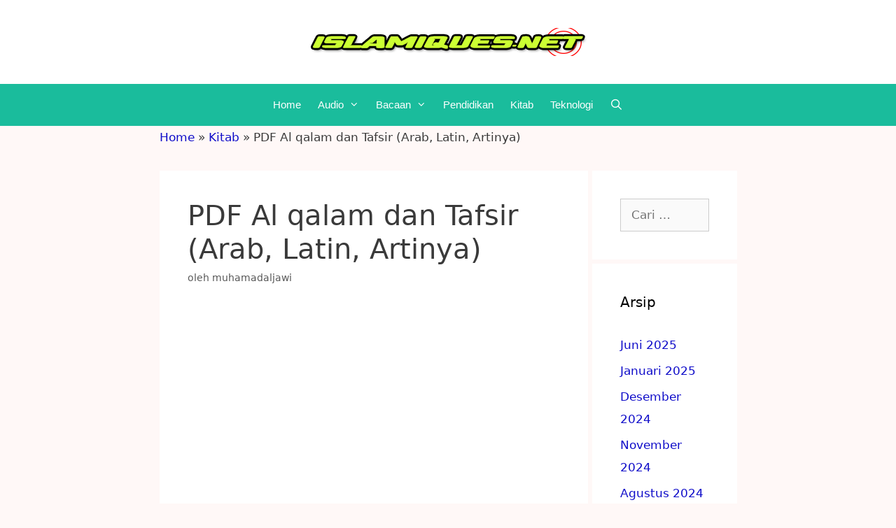

--- FILE ---
content_type: text/html; charset=UTF-8
request_url: https://islamiques.net/pdf-al-qalam-dan-tafsir/
body_size: 21424
content:
<!DOCTYPE html>
<html lang="id">
<head>
	<meta charset="UTF-8">
	    <style>
        #wpadminbar #wp-admin-bar-p404_free_top_button .ab-icon:before {
            content: "\f103";
            color: red;
            top: 2px;
        }
    </style>
<meta name='robots' content='index, follow, max-image-preview:large, max-snippet:-1, max-video-preview:-1' />
	<style>img:is([sizes="auto" i], [sizes^="auto," i]) { contain-intrinsic-size: 3000px 1500px }</style>
	<meta name="viewport" content="width=device-width, initial-scale=1">
	<!-- This site is optimized with the Yoast SEO plugin v25.4 - https://yoast.com/wordpress/plugins/seo/ -->
	<title>√ PDF Al qalam dan Tafsir (Arab, Latin, Artinya) - Islamiques.net</title>
	<meta name="description" content="PDF Al qalam dan Tafsir (Arab, Latin, Artinya) - Tulisan atau teks bacaan surat Al Qalam full ayat 1-52 lengkap dengan terjemahan tafsir surah Al Qalam format file pdf, doc dan aplikasi" />
	<link rel="canonical" href="https://islamiques.net/pdf-al-qalam-dan-tafsir/" />
	<meta property="og:locale" content="id_ID" />
	<meta property="og:type" content="article" />
	<meta property="og:title" content="√ PDF Al qalam dan Tafsir (Arab, Latin, Artinya) - Islamiques.net" />
	<meta property="og:description" content="PDF Al qalam dan Tafsir (Arab, Latin, Artinya) - Tulisan atau teks bacaan surat Al Qalam full ayat 1-52 lengkap dengan terjemahan tafsir surah Al Qalam format file pdf, doc dan aplikasi" />
	<meta property="og:url" content="https://islamiques.net/pdf-al-qalam-dan-tafsir/" />
	<meta property="og:site_name" content="Islamiques.net" />
	<meta property="article:published_time" content="2022-03-29T02:47:47+00:00" />
	<meta property="article:modified_time" content="2022-04-07T02:13:40+00:00" />
	<meta name="author" content="muhamadaljawi" />
	<meta name="twitter:card" content="summary_large_image" />
	<meta name="twitter:label1" content="Ditulis oleh" />
	<meta name="twitter:data1" content="muhamadaljawi" />
	<meta name="twitter:label2" content="Estimasi waktu membaca" />
	<meta name="twitter:data2" content="3 menit" />
	<script type="application/ld+json" class="yoast-schema-graph">{"@context":"https://schema.org","@graph":[{"@type":"Article","@id":"https://islamiques.net/pdf-al-qalam-dan-tafsir/#article","isPartOf":{"@id":"https://islamiques.net/pdf-al-qalam-dan-tafsir/"},"author":{"name":"muhamadaljawi","@id":"https://islamiques.net/#/schema/person/083b594f771527df8ba4b150ceff221d"},"headline":"PDF Al qalam dan Tafsir (Arab, Latin, Artinya)","datePublished":"2022-03-29T02:47:47+00:00","dateModified":"2022-04-07T02:13:40+00:00","mainEntityOfPage":{"@id":"https://islamiques.net/pdf-al-qalam-dan-tafsir/"},"wordCount":547,"commentCount":0,"publisher":{"@id":"https://islamiques.net/#organization"},"articleSection":["Kitab"],"inLanguage":"id","potentialAction":[{"@type":"CommentAction","name":"Comment","target":["https://islamiques.net/pdf-al-qalam-dan-tafsir/#respond"]}]},{"@type":"WebPage","@id":"https://islamiques.net/pdf-al-qalam-dan-tafsir/","url":"https://islamiques.net/pdf-al-qalam-dan-tafsir/","name":"√ PDF Al qalam dan Tafsir (Arab, Latin, Artinya) - Islamiques.net","isPartOf":{"@id":"https://islamiques.net/#website"},"datePublished":"2022-03-29T02:47:47+00:00","dateModified":"2022-04-07T02:13:40+00:00","description":"PDF Al qalam dan Tafsir (Arab, Latin, Artinya) - Tulisan atau teks bacaan surat Al Qalam full ayat 1-52 lengkap dengan terjemahan tafsir surah Al Qalam format file pdf, doc dan aplikasi","breadcrumb":{"@id":"https://islamiques.net/pdf-al-qalam-dan-tafsir/#breadcrumb"},"inLanguage":"id","potentialAction":[{"@type":"ReadAction","target":["https://islamiques.net/pdf-al-qalam-dan-tafsir/"]}]},{"@type":"BreadcrumbList","@id":"https://islamiques.net/pdf-al-qalam-dan-tafsir/#breadcrumb","itemListElement":[{"@type":"ListItem","position":1,"name":"Home","item":"https://islamiques.net/"},{"@type":"ListItem","position":2,"name":"Kitab","item":"https://islamiques.net/category/kitab/"},{"@type":"ListItem","position":3,"name":"PDF Al qalam dan Tafsir (Arab, Latin, Artinya)"}]},{"@type":"WebSite","@id":"https://islamiques.net/#website","url":"https://islamiques.net/","name":"Islamiques.net","description":"Pustaka Muslim Online","publisher":{"@id":"https://islamiques.net/#organization"},"potentialAction":[{"@type":"SearchAction","target":{"@type":"EntryPoint","urlTemplate":"https://islamiques.net/?s={search_term_string}"},"query-input":{"@type":"PropertyValueSpecification","valueRequired":true,"valueName":"search_term_string"}}],"inLanguage":"id"},{"@type":"Organization","@id":"https://islamiques.net/#organization","name":"Islamiques.net","url":"https://islamiques.net/","logo":{"@type":"ImageObject","inLanguage":"id","@id":"https://islamiques.net/#/schema/logo/image/","url":"https://islamiques.net/wp-content/uploads/2023/04/cropped-banner-terang-islamiques.png","contentUrl":"https://islamiques.net/wp-content/uploads/2023/04/cropped-banner-terang-islamiques.png","width":400,"height":40,"caption":"Islamiques.net"},"image":{"@id":"https://islamiques.net/#/schema/logo/image/"}},{"@type":"Person","@id":"https://islamiques.net/#/schema/person/083b594f771527df8ba4b150ceff221d","name":"muhamadaljawi","image":{"@type":"ImageObject","inLanguage":"id","@id":"https://islamiques.net/#/schema/person/image/","url":"https://secure.gravatar.com/avatar/d9bf8a5c80e1cbb965c6774c3ded325a9c462ee1b65068220b6bb0d89dc642d6?s=96&r=g","contentUrl":"https://secure.gravatar.com/avatar/d9bf8a5c80e1cbb965c6774c3ded325a9c462ee1b65068220b6bb0d89dc642d6?s=96&r=g","caption":"muhamadaljawi"},"description":"Saya adalah seorang yang tertarik untuk berdakwah dan berbagi ilmu agama islam melalui internet.","sameAs":["https://islamiques.net/"],"url":"https://islamiques.net/author/muhamadaljawi/"}]}</script>
	<!-- / Yoast SEO plugin. -->


<link rel="alternate" type="application/rss+xml" title="Islamiques.net &raquo; Feed" href="https://islamiques.net/feed/" />
<link rel="alternate" type="application/rss+xml" title="Islamiques.net &raquo; Umpan Komentar" href="https://islamiques.net/comments/feed/" />
<link rel="alternate" type="application/rss+xml" title="Islamiques.net &raquo; PDF Al qalam dan Tafsir (Arab, Latin, Artinya) Umpan Komentar" href="https://islamiques.net/pdf-al-qalam-dan-tafsir/feed/" />
<script>
window._wpemojiSettings = {"baseUrl":"https:\/\/s.w.org\/images\/core\/emoji\/16.0.1\/72x72\/","ext":".png","svgUrl":"https:\/\/s.w.org\/images\/core\/emoji\/16.0.1\/svg\/","svgExt":".svg","source":{"concatemoji":"https:\/\/islamiques.net\/wp-includes\/js\/wp-emoji-release.min.js?ver=6.8.3"}};
/*! This file is auto-generated */
!function(s,n){var o,i,e;function c(e){try{var t={supportTests:e,timestamp:(new Date).valueOf()};sessionStorage.setItem(o,JSON.stringify(t))}catch(e){}}function p(e,t,n){e.clearRect(0,0,e.canvas.width,e.canvas.height),e.fillText(t,0,0);var t=new Uint32Array(e.getImageData(0,0,e.canvas.width,e.canvas.height).data),a=(e.clearRect(0,0,e.canvas.width,e.canvas.height),e.fillText(n,0,0),new Uint32Array(e.getImageData(0,0,e.canvas.width,e.canvas.height).data));return t.every(function(e,t){return e===a[t]})}function u(e,t){e.clearRect(0,0,e.canvas.width,e.canvas.height),e.fillText(t,0,0);for(var n=e.getImageData(16,16,1,1),a=0;a<n.data.length;a++)if(0!==n.data[a])return!1;return!0}function f(e,t,n,a){switch(t){case"flag":return n(e,"\ud83c\udff3\ufe0f\u200d\u26a7\ufe0f","\ud83c\udff3\ufe0f\u200b\u26a7\ufe0f")?!1:!n(e,"\ud83c\udde8\ud83c\uddf6","\ud83c\udde8\u200b\ud83c\uddf6")&&!n(e,"\ud83c\udff4\udb40\udc67\udb40\udc62\udb40\udc65\udb40\udc6e\udb40\udc67\udb40\udc7f","\ud83c\udff4\u200b\udb40\udc67\u200b\udb40\udc62\u200b\udb40\udc65\u200b\udb40\udc6e\u200b\udb40\udc67\u200b\udb40\udc7f");case"emoji":return!a(e,"\ud83e\udedf")}return!1}function g(e,t,n,a){var r="undefined"!=typeof WorkerGlobalScope&&self instanceof WorkerGlobalScope?new OffscreenCanvas(300,150):s.createElement("canvas"),o=r.getContext("2d",{willReadFrequently:!0}),i=(o.textBaseline="top",o.font="600 32px Arial",{});return e.forEach(function(e){i[e]=t(o,e,n,a)}),i}function t(e){var t=s.createElement("script");t.src=e,t.defer=!0,s.head.appendChild(t)}"undefined"!=typeof Promise&&(o="wpEmojiSettingsSupports",i=["flag","emoji"],n.supports={everything:!0,everythingExceptFlag:!0},e=new Promise(function(e){s.addEventListener("DOMContentLoaded",e,{once:!0})}),new Promise(function(t){var n=function(){try{var e=JSON.parse(sessionStorage.getItem(o));if("object"==typeof e&&"number"==typeof e.timestamp&&(new Date).valueOf()<e.timestamp+604800&&"object"==typeof e.supportTests)return e.supportTests}catch(e){}return null}();if(!n){if("undefined"!=typeof Worker&&"undefined"!=typeof OffscreenCanvas&&"undefined"!=typeof URL&&URL.createObjectURL&&"undefined"!=typeof Blob)try{var e="postMessage("+g.toString()+"("+[JSON.stringify(i),f.toString(),p.toString(),u.toString()].join(",")+"));",a=new Blob([e],{type:"text/javascript"}),r=new Worker(URL.createObjectURL(a),{name:"wpTestEmojiSupports"});return void(r.onmessage=function(e){c(n=e.data),r.terminate(),t(n)})}catch(e){}c(n=g(i,f,p,u))}t(n)}).then(function(e){for(var t in e)n.supports[t]=e[t],n.supports.everything=n.supports.everything&&n.supports[t],"flag"!==t&&(n.supports.everythingExceptFlag=n.supports.everythingExceptFlag&&n.supports[t]);n.supports.everythingExceptFlag=n.supports.everythingExceptFlag&&!n.supports.flag,n.DOMReady=!1,n.readyCallback=function(){n.DOMReady=!0}}).then(function(){return e}).then(function(){var e;n.supports.everything||(n.readyCallback(),(e=n.source||{}).concatemoji?t(e.concatemoji):e.wpemoji&&e.twemoji&&(t(e.twemoji),t(e.wpemoji)))}))}((window,document),window._wpemojiSettings);
</script>
<!-- islamiques.net is managing ads with Advanced Ads 2.0.16 – https://wpadvancedads.com/ --><script data-wpfc-render="false" id="islam-ready">
			window.advanced_ads_ready=function(e,a){a=a||"complete";var d=function(e){return"interactive"===a?"loading"!==e:"complete"===e};d(document.readyState)?e():document.addEventListener("readystatechange",(function(a){d(a.target.readyState)&&e()}),{once:"interactive"===a})},window.advanced_ads_ready_queue=window.advanced_ads_ready_queue||[];		</script>
		<link rel='stylesheet' id='scap.flashblock-css' href='https://islamiques.net/wp-content/plugins/compact-wp-audio-player/css/flashblock.css?ver=6.8.3' media='all' />
<link rel='stylesheet' id='scap.player-css' href='https://islamiques.net/wp-content/plugins/compact-wp-audio-player/css/player.css?ver=6.8.3' media='all' />
<style id='wp-emoji-styles-inline-css'>

	img.wp-smiley, img.emoji {
		display: inline !important;
		border: none !important;
		box-shadow: none !important;
		height: 1em !important;
		width: 1em !important;
		margin: 0 0.07em !important;
		vertical-align: -0.1em !important;
		background: none !important;
		padding: 0 !important;
	}
</style>
<link rel='stylesheet' id='wp-block-library-css' href='https://islamiques.net/wp-includes/css/dist/block-library/style.min.css?ver=6.8.3' media='all' />
<style id='classic-theme-styles-inline-css'>
/*! This file is auto-generated */
.wp-block-button__link{color:#fff;background-color:#32373c;border-radius:9999px;box-shadow:none;text-decoration:none;padding:calc(.667em + 2px) calc(1.333em + 2px);font-size:1.125em}.wp-block-file__button{background:#32373c;color:#fff;text-decoration:none}
</style>
<style id='qsm-quiz-style-inline-css'>


</style>
<style id='global-styles-inline-css'>
:root{--wp--preset--aspect-ratio--square: 1;--wp--preset--aspect-ratio--4-3: 4/3;--wp--preset--aspect-ratio--3-4: 3/4;--wp--preset--aspect-ratio--3-2: 3/2;--wp--preset--aspect-ratio--2-3: 2/3;--wp--preset--aspect-ratio--16-9: 16/9;--wp--preset--aspect-ratio--9-16: 9/16;--wp--preset--color--black: #000000;--wp--preset--color--cyan-bluish-gray: #abb8c3;--wp--preset--color--white: #ffffff;--wp--preset--color--pale-pink: #f78da7;--wp--preset--color--vivid-red: #cf2e2e;--wp--preset--color--luminous-vivid-orange: #ff6900;--wp--preset--color--luminous-vivid-amber: #fcb900;--wp--preset--color--light-green-cyan: #7bdcb5;--wp--preset--color--vivid-green-cyan: #00d084;--wp--preset--color--pale-cyan-blue: #8ed1fc;--wp--preset--color--vivid-cyan-blue: #0693e3;--wp--preset--color--vivid-purple: #9b51e0;--wp--preset--color--contrast: var(--contrast);--wp--preset--color--contrast-2: var(--contrast-2);--wp--preset--color--contrast-3: var(--contrast-3);--wp--preset--color--base: var(--base);--wp--preset--color--base-2: var(--base-2);--wp--preset--color--base-3: var(--base-3);--wp--preset--color--accent: var(--accent);--wp--preset--gradient--vivid-cyan-blue-to-vivid-purple: linear-gradient(135deg,rgba(6,147,227,1) 0%,rgb(155,81,224) 100%);--wp--preset--gradient--light-green-cyan-to-vivid-green-cyan: linear-gradient(135deg,rgb(122,220,180) 0%,rgb(0,208,130) 100%);--wp--preset--gradient--luminous-vivid-amber-to-luminous-vivid-orange: linear-gradient(135deg,rgba(252,185,0,1) 0%,rgba(255,105,0,1) 100%);--wp--preset--gradient--luminous-vivid-orange-to-vivid-red: linear-gradient(135deg,rgba(255,105,0,1) 0%,rgb(207,46,46) 100%);--wp--preset--gradient--very-light-gray-to-cyan-bluish-gray: linear-gradient(135deg,rgb(238,238,238) 0%,rgb(169,184,195) 100%);--wp--preset--gradient--cool-to-warm-spectrum: linear-gradient(135deg,rgb(74,234,220) 0%,rgb(151,120,209) 20%,rgb(207,42,186) 40%,rgb(238,44,130) 60%,rgb(251,105,98) 80%,rgb(254,248,76) 100%);--wp--preset--gradient--blush-light-purple: linear-gradient(135deg,rgb(255,206,236) 0%,rgb(152,150,240) 100%);--wp--preset--gradient--blush-bordeaux: linear-gradient(135deg,rgb(254,205,165) 0%,rgb(254,45,45) 50%,rgb(107,0,62) 100%);--wp--preset--gradient--luminous-dusk: linear-gradient(135deg,rgb(255,203,112) 0%,rgb(199,81,192) 50%,rgb(65,88,208) 100%);--wp--preset--gradient--pale-ocean: linear-gradient(135deg,rgb(255,245,203) 0%,rgb(182,227,212) 50%,rgb(51,167,181) 100%);--wp--preset--gradient--electric-grass: linear-gradient(135deg,rgb(202,248,128) 0%,rgb(113,206,126) 100%);--wp--preset--gradient--midnight: linear-gradient(135deg,rgb(2,3,129) 0%,rgb(40,116,252) 100%);--wp--preset--font-size--small: 13px;--wp--preset--font-size--medium: 20px;--wp--preset--font-size--large: 36px;--wp--preset--font-size--x-large: 42px;--wp--preset--spacing--20: 0.44rem;--wp--preset--spacing--30: 0.67rem;--wp--preset--spacing--40: 1rem;--wp--preset--spacing--50: 1.5rem;--wp--preset--spacing--60: 2.25rem;--wp--preset--spacing--70: 3.38rem;--wp--preset--spacing--80: 5.06rem;--wp--preset--shadow--natural: 6px 6px 9px rgba(0, 0, 0, 0.2);--wp--preset--shadow--deep: 12px 12px 50px rgba(0, 0, 0, 0.4);--wp--preset--shadow--sharp: 6px 6px 0px rgba(0, 0, 0, 0.2);--wp--preset--shadow--outlined: 6px 6px 0px -3px rgba(255, 255, 255, 1), 6px 6px rgba(0, 0, 0, 1);--wp--preset--shadow--crisp: 6px 6px 0px rgba(0, 0, 0, 1);}:where(.is-layout-flex){gap: 0.5em;}:where(.is-layout-grid){gap: 0.5em;}body .is-layout-flex{display: flex;}.is-layout-flex{flex-wrap: wrap;align-items: center;}.is-layout-flex > :is(*, div){margin: 0;}body .is-layout-grid{display: grid;}.is-layout-grid > :is(*, div){margin: 0;}:where(.wp-block-columns.is-layout-flex){gap: 2em;}:where(.wp-block-columns.is-layout-grid){gap: 2em;}:where(.wp-block-post-template.is-layout-flex){gap: 1.25em;}:where(.wp-block-post-template.is-layout-grid){gap: 1.25em;}.has-black-color{color: var(--wp--preset--color--black) !important;}.has-cyan-bluish-gray-color{color: var(--wp--preset--color--cyan-bluish-gray) !important;}.has-white-color{color: var(--wp--preset--color--white) !important;}.has-pale-pink-color{color: var(--wp--preset--color--pale-pink) !important;}.has-vivid-red-color{color: var(--wp--preset--color--vivid-red) !important;}.has-luminous-vivid-orange-color{color: var(--wp--preset--color--luminous-vivid-orange) !important;}.has-luminous-vivid-amber-color{color: var(--wp--preset--color--luminous-vivid-amber) !important;}.has-light-green-cyan-color{color: var(--wp--preset--color--light-green-cyan) !important;}.has-vivid-green-cyan-color{color: var(--wp--preset--color--vivid-green-cyan) !important;}.has-pale-cyan-blue-color{color: var(--wp--preset--color--pale-cyan-blue) !important;}.has-vivid-cyan-blue-color{color: var(--wp--preset--color--vivid-cyan-blue) !important;}.has-vivid-purple-color{color: var(--wp--preset--color--vivid-purple) !important;}.has-black-background-color{background-color: var(--wp--preset--color--black) !important;}.has-cyan-bluish-gray-background-color{background-color: var(--wp--preset--color--cyan-bluish-gray) !important;}.has-white-background-color{background-color: var(--wp--preset--color--white) !important;}.has-pale-pink-background-color{background-color: var(--wp--preset--color--pale-pink) !important;}.has-vivid-red-background-color{background-color: var(--wp--preset--color--vivid-red) !important;}.has-luminous-vivid-orange-background-color{background-color: var(--wp--preset--color--luminous-vivid-orange) !important;}.has-luminous-vivid-amber-background-color{background-color: var(--wp--preset--color--luminous-vivid-amber) !important;}.has-light-green-cyan-background-color{background-color: var(--wp--preset--color--light-green-cyan) !important;}.has-vivid-green-cyan-background-color{background-color: var(--wp--preset--color--vivid-green-cyan) !important;}.has-pale-cyan-blue-background-color{background-color: var(--wp--preset--color--pale-cyan-blue) !important;}.has-vivid-cyan-blue-background-color{background-color: var(--wp--preset--color--vivid-cyan-blue) !important;}.has-vivid-purple-background-color{background-color: var(--wp--preset--color--vivid-purple) !important;}.has-black-border-color{border-color: var(--wp--preset--color--black) !important;}.has-cyan-bluish-gray-border-color{border-color: var(--wp--preset--color--cyan-bluish-gray) !important;}.has-white-border-color{border-color: var(--wp--preset--color--white) !important;}.has-pale-pink-border-color{border-color: var(--wp--preset--color--pale-pink) !important;}.has-vivid-red-border-color{border-color: var(--wp--preset--color--vivid-red) !important;}.has-luminous-vivid-orange-border-color{border-color: var(--wp--preset--color--luminous-vivid-orange) !important;}.has-luminous-vivid-amber-border-color{border-color: var(--wp--preset--color--luminous-vivid-amber) !important;}.has-light-green-cyan-border-color{border-color: var(--wp--preset--color--light-green-cyan) !important;}.has-vivid-green-cyan-border-color{border-color: var(--wp--preset--color--vivid-green-cyan) !important;}.has-pale-cyan-blue-border-color{border-color: var(--wp--preset--color--pale-cyan-blue) !important;}.has-vivid-cyan-blue-border-color{border-color: var(--wp--preset--color--vivid-cyan-blue) !important;}.has-vivid-purple-border-color{border-color: var(--wp--preset--color--vivid-purple) !important;}.has-vivid-cyan-blue-to-vivid-purple-gradient-background{background: var(--wp--preset--gradient--vivid-cyan-blue-to-vivid-purple) !important;}.has-light-green-cyan-to-vivid-green-cyan-gradient-background{background: var(--wp--preset--gradient--light-green-cyan-to-vivid-green-cyan) !important;}.has-luminous-vivid-amber-to-luminous-vivid-orange-gradient-background{background: var(--wp--preset--gradient--luminous-vivid-amber-to-luminous-vivid-orange) !important;}.has-luminous-vivid-orange-to-vivid-red-gradient-background{background: var(--wp--preset--gradient--luminous-vivid-orange-to-vivid-red) !important;}.has-very-light-gray-to-cyan-bluish-gray-gradient-background{background: var(--wp--preset--gradient--very-light-gray-to-cyan-bluish-gray) !important;}.has-cool-to-warm-spectrum-gradient-background{background: var(--wp--preset--gradient--cool-to-warm-spectrum) !important;}.has-blush-light-purple-gradient-background{background: var(--wp--preset--gradient--blush-light-purple) !important;}.has-blush-bordeaux-gradient-background{background: var(--wp--preset--gradient--blush-bordeaux) !important;}.has-luminous-dusk-gradient-background{background: var(--wp--preset--gradient--luminous-dusk) !important;}.has-pale-ocean-gradient-background{background: var(--wp--preset--gradient--pale-ocean) !important;}.has-electric-grass-gradient-background{background: var(--wp--preset--gradient--electric-grass) !important;}.has-midnight-gradient-background{background: var(--wp--preset--gradient--midnight) !important;}.has-small-font-size{font-size: var(--wp--preset--font-size--small) !important;}.has-medium-font-size{font-size: var(--wp--preset--font-size--medium) !important;}.has-large-font-size{font-size: var(--wp--preset--font-size--large) !important;}.has-x-large-font-size{font-size: var(--wp--preset--font-size--x-large) !important;}
:where(.wp-block-post-template.is-layout-flex){gap: 1.25em;}:where(.wp-block-post-template.is-layout-grid){gap: 1.25em;}
:where(.wp-block-columns.is-layout-flex){gap: 2em;}:where(.wp-block-columns.is-layout-grid){gap: 2em;}
:root :where(.wp-block-pullquote){font-size: 1.5em;line-height: 1.6;}
</style>
<link rel='stylesheet' id='related-posts-by-taxonomy-css' href='https://islamiques.net/wp-content/plugins/related-posts-by-taxonomy/includes/assets/css/styles.css?ver=6.8.3' media='all' />
<link rel='stylesheet' id='ez-toc-css' href='https://islamiques.net/wp-content/plugins/easy-table-of-contents/assets/css/screen.min.css?ver=2.0.75' media='all' />
<style id='ez-toc-inline-css'>
div#ez-toc-container .ez-toc-title {font-size: 120%;}div#ez-toc-container .ez-toc-title {font-weight: 500;}div#ez-toc-container ul li , div#ez-toc-container ul li a {font-size: 95%;}div#ez-toc-container ul li , div#ez-toc-container ul li a {font-weight: 500;}div#ez-toc-container nav ul ul li {font-size: 90%;}
.ez-toc-container-direction {direction: ltr;}.ez-toc-counter ul{counter-reset: item ;}.ez-toc-counter nav ul li a::before {content: counters(item, '.', decimal) '. ';display: inline-block;counter-increment: item;flex-grow: 0;flex-shrink: 0;margin-right: .2em; float: left; }.ez-toc-widget-direction {direction: ltr;}.ez-toc-widget-container ul{counter-reset: item ;}.ez-toc-widget-container nav ul li a::before {content: counters(item, '.', decimal) '. ';display: inline-block;counter-increment: item;flex-grow: 0;flex-shrink: 0;margin-right: .2em; float: left; }
</style>
<link rel='stylesheet' id='generate-style-grid-css' href='https://islamiques.net/wp-content/themes/generatepress/assets/css/unsemantic-grid.min.css?ver=3.6.0' media='all' />
<link rel='stylesheet' id='generate-style-css' href='https://islamiques.net/wp-content/themes/generatepress/assets/css/style.min.css?ver=3.6.0' media='all' />
<style id='generate-style-inline-css'>
body{background-color:#fff8f7;color:#3a3a3a;}a{color:#0f0cc9;}a:visited{color:#222222;}a:hover, a:focus, a:active{color:#b2ea25;}body .grid-container{max-width:825px;}.wp-block-group__inner-container{max-width:825px;margin-left:auto;margin-right:auto;}.generate-back-to-top{font-size:20px;border-radius:3px;position:fixed;bottom:30px;right:30px;line-height:40px;width:40px;text-align:center;z-index:10;transition:opacity 300ms ease-in-out;opacity:0.1;transform:translateY(1000px);}.generate-back-to-top__show{opacity:1;transform:translateY(0);}.navigation-search{position:absolute;left:-99999px;pointer-events:none;visibility:hidden;z-index:20;width:100%;top:0;transition:opacity 100ms ease-in-out;opacity:0;}.navigation-search.nav-search-active{left:0;right:0;pointer-events:auto;visibility:visible;opacity:1;}.navigation-search input[type="search"]{outline:0;border:0;vertical-align:bottom;line-height:1;opacity:0.9;width:100%;z-index:20;border-radius:0;-webkit-appearance:none;height:60px;}.navigation-search input::-ms-clear{display:none;width:0;height:0;}.navigation-search input::-ms-reveal{display:none;width:0;height:0;}.navigation-search input::-webkit-search-decoration, .navigation-search input::-webkit-search-cancel-button, .navigation-search input::-webkit-search-results-button, .navigation-search input::-webkit-search-results-decoration{display:none;}.main-navigation li.search-item{z-index:21;}li.search-item.active{transition:opacity 100ms ease-in-out;}.nav-left-sidebar .main-navigation li.search-item.active,.nav-right-sidebar .main-navigation li.search-item.active{width:auto;display:inline-block;float:right;}.gen-sidebar-nav .navigation-search{top:auto;bottom:0;}:root{--contrast:#222222;--contrast-2:#575760;--contrast-3:#b2b2be;--base:#f0f0f0;--base-2:#f7f8f9;--base-3:#ffffff;--accent:#1e73be;}:root .has-contrast-color{color:var(--contrast);}:root .has-contrast-background-color{background-color:var(--contrast);}:root .has-contrast-2-color{color:var(--contrast-2);}:root .has-contrast-2-background-color{background-color:var(--contrast-2);}:root .has-contrast-3-color{color:var(--contrast-3);}:root .has-contrast-3-background-color{background-color:var(--contrast-3);}:root .has-base-color{color:var(--base);}:root .has-base-background-color{background-color:var(--base);}:root .has-base-2-color{color:var(--base-2);}:root .has-base-2-background-color{background-color:var(--base-2);}:root .has-base-3-color{color:var(--base-3);}:root .has-base-3-background-color{background-color:var(--base-3);}:root .has-accent-color{color:var(--accent);}:root .has-accent-background-color{background-color:var(--accent);}body, button, input, select, textarea{font-family:-apple-system, system-ui, BlinkMacSystemFont, "Segoe UI", Helvetica, Arial, sans-serif, "Apple Color Emoji", "Segoe UI Emoji", "Segoe UI Symbol";}body{line-height:1.9;}.entry-content > [class*="wp-block-"]:not(:last-child):not(.wp-block-heading){margin-bottom:1.5em;}.main-title{font-size:45px;}.main-navigation a, .menu-toggle{font-family:Arial, Helvetica, sans-serif;}.main-navigation .main-nav ul ul li a{font-size:14px;}.sidebar .widget, .footer-widgets .widget{font-size:17px;}h1{font-weight:300;font-size:40px;}h2{font-weight:bold;font-size:30px;}h3{font-weight:bold;font-size:20px;}h4{font-size:inherit;}h5{font-size:inherit;}@media (max-width:768px){.main-title{font-size:30px;}h1{font-size:30px;}h2{font-size:25px;}}.top-bar{background-color:#636363;color:#ffffff;}.top-bar a{color:#ffffff;}.top-bar a:hover{color:#303030;}.site-header{background-color:#ffffff;color:#3a3a3a;}.site-header a{color:#3a3a3a;}.main-title a,.main-title a:hover{color:#f1c40f;}.site-description{color:#210101;}.main-navigation,.main-navigation ul ul{background-color:#1abc9c;}.main-navigation .main-nav ul li a, .main-navigation .menu-toggle, .main-navigation .menu-bar-items{color:#ffffff;}.main-navigation .main-nav ul li:not([class*="current-menu-"]):hover > a, .main-navigation .main-nav ul li:not([class*="current-menu-"]):focus > a, .main-navigation .main-nav ul li.sfHover:not([class*="current-menu-"]) > a, .main-navigation .menu-bar-item:hover > a, .main-navigation .menu-bar-item.sfHover > a{color:#ffffff;background-color:#3498db;}button.menu-toggle:hover,button.menu-toggle:focus,.main-navigation .mobile-bar-items a,.main-navigation .mobile-bar-items a:hover,.main-navigation .mobile-bar-items a:focus{color:#ffffff;}.main-navigation .main-nav ul li[class*="current-menu-"] > a{color:#ffffff;background-color:#1abc9c;}.navigation-search input[type="search"],.navigation-search input[type="search"]:active, .navigation-search input[type="search"]:focus, .main-navigation .main-nav ul li.search-item.active > a, .main-navigation .menu-bar-items .search-item.active > a{color:#ffffff;background-color:#3498db;}.main-navigation ul ul{background-color:#1abc9c;}.main-navigation .main-nav ul ul li a{color:#ffffff;}.main-navigation .main-nav ul ul li:not([class*="current-menu-"]):hover > a,.main-navigation .main-nav ul ul li:not([class*="current-menu-"]):focus > a, .main-navigation .main-nav ul ul li.sfHover:not([class*="current-menu-"]) > a{color:#222222;background-color:#1abc9c;}.main-navigation .main-nav ul ul li[class*="current-menu-"] > a{color:#ffffff;background-color:#1e72bd;}.separate-containers .inside-article, .separate-containers .comments-area, .separate-containers .page-header, .one-container .container, .separate-containers .paging-navigation, .inside-page-header{background-color:#ffffff;}.inside-article a,.paging-navigation a,.comments-area a,.page-header a{color:#3498db;}.entry-title a{color:#0f0cc9;}.entry-meta{color:#595959;}.entry-meta a{color:#595959;}.entry-meta a:hover{color:#1e73be;}.sidebar .widget{background-color:#ffffff;}.sidebar .widget .widget-title{color:#000000;}.footer-widgets{background-color:#ffffff;}.footer-widgets .widget-title{color:#000000;}.site-info{color:#0a0a0a;background-color:#1abc9c;}.site-info a{color:#ffffff;}.site-info a:hover{color:#606060;}.footer-bar .widget_nav_menu .current-menu-item a{color:#606060;}input[type="text"],input[type="email"],input[type="url"],input[type="password"],input[type="search"],input[type="tel"],input[type="number"],textarea,select{color:#666666;background-color:#fafafa;border-color:#cccccc;}input[type="text"]:focus,input[type="email"]:focus,input[type="url"]:focus,input[type="password"]:focus,input[type="search"]:focus,input[type="tel"]:focus,input[type="number"]:focus,textarea:focus,select:focus{color:#666666;background-color:#ffffff;border-color:#bfbfbf;}button,html input[type="button"],input[type="reset"],input[type="submit"],a.button,a.wp-block-button__link:not(.has-background){color:#ffffff;background-color:#666666;}button:hover,html input[type="button"]:hover,input[type="reset"]:hover,input[type="submit"]:hover,a.button:hover,button:focus,html input[type="button"]:focus,input[type="reset"]:focus,input[type="submit"]:focus,a.button:focus,a.wp-block-button__link:not(.has-background):active,a.wp-block-button__link:not(.has-background):focus,a.wp-block-button__link:not(.has-background):hover{color:#ffffff;background-color:#3f3f3f;}a.generate-back-to-top{background-color:rgba( 0,0,0,0.4 );color:#ffffff;}a.generate-back-to-top:hover,a.generate-back-to-top:focus{background-color:rgba( 0,0,0,0.6 );color:#ffffff;}:root{--gp-search-modal-bg-color:var(--base-3);--gp-search-modal-text-color:var(--contrast);--gp-search-modal-overlay-bg-color:rgba(0,0,0,0.2);}@media (max-width:768px){.main-navigation .menu-bar-item:hover > a, .main-navigation .menu-bar-item.sfHover > a{background:none;color:#ffffff;}}.inside-top-bar{padding:10px;}.inside-header{padding:40px;}.site-main .wp-block-group__inner-container{padding:40px;}.entry-content .alignwide, body:not(.no-sidebar) .entry-content .alignfull{margin-left:-40px;width:calc(100% + 80px);max-width:calc(100% + 80px);}.separate-containers .widget, .separate-containers .site-main > *, .separate-containers .page-header, .widget-area .main-navigation{margin-bottom:6px;}.separate-containers .site-main{margin:6px;}.both-right.separate-containers .inside-left-sidebar{margin-right:3px;}.both-right.separate-containers .inside-right-sidebar{margin-left:3px;}.both-left.separate-containers .inside-left-sidebar{margin-right:3px;}.both-left.separate-containers .inside-right-sidebar{margin-left:3px;}.separate-containers .page-header-image, .separate-containers .page-header-contained, .separate-containers .page-header-image-single, .separate-containers .page-header-content-single{margin-top:6px;}.separate-containers .inside-right-sidebar, .separate-containers .inside-left-sidebar{margin-top:6px;margin-bottom:6px;}.main-navigation .main-nav ul li a,.menu-toggle,.main-navigation .mobile-bar-items a{padding-left:12px;padding-right:12px;}.main-navigation .main-nav ul ul li a{padding:14px 12px 14px 12px;}.rtl .menu-item-has-children .dropdown-menu-toggle{padding-left:12px;}.menu-item-has-children .dropdown-menu-toggle{padding-right:12px;}.menu-item-has-children ul .dropdown-menu-toggle{padding-top:14px;padding-bottom:14px;margin-top:-14px;}.rtl .main-navigation .main-nav ul li.menu-item-has-children > a{padding-right:12px;}.site-info{padding:20px;}@media (max-width:768px){.separate-containers .inside-article, .separate-containers .comments-area, .separate-containers .page-header, .separate-containers .paging-navigation, .one-container .site-content, .inside-page-header{padding:40px;}.site-main .wp-block-group__inner-container{padding:40px;}.site-info{padding-right:10px;padding-left:10px;}.entry-content .alignwide, body:not(.no-sidebar) .entry-content .alignfull{margin-left:-40px;width:calc(100% + 80px);max-width:calc(100% + 80px);}}.one-container .sidebar .widget{padding:0px;}/* End cached CSS */@media (max-width: 768px){.main-navigation .menu-toggle,.main-navigation .mobile-bar-items,.sidebar-nav-mobile:not(#sticky-placeholder){display:block;}.main-navigation ul,.gen-sidebar-nav{display:none;}[class*="nav-float-"] .site-header .inside-header > *{float:none;clear:both;}}
.dynamic-author-image-rounded{border-radius:100%;}.dynamic-featured-image, .dynamic-author-image{vertical-align:middle;}.one-container.blog .dynamic-content-template:not(:last-child), .one-container.archive .dynamic-content-template:not(:last-child){padding-bottom:0px;}.dynamic-entry-excerpt > p:last-child{margin-bottom:0px;}
.main-navigation .main-nav ul li a,.menu-toggle,.main-navigation .mobile-bar-items a{transition: line-height 300ms ease}.main-navigation.toggled .main-nav > ul{background-color: #1abc9c}
@media (max-width: 768px){.main-navigation .menu-toggle,.main-navigation .mobile-bar-items a,.main-navigation .menu-bar-item > a{padding-left:15px;padding-right:15px;}.main-navigation .main-nav ul li a,.main-navigation .menu-toggle,.main-navigation .mobile-bar-items a,.main-navigation .menu-bar-item > a{line-height:53px;}.main-navigation .site-logo.navigation-logo img, .mobile-header-navigation .site-logo.mobile-header-logo img, .navigation-search input[type="search"]{height:53px;}}.post-image:not(:first-child), .page-content:not(:first-child), .entry-content:not(:first-child), .entry-summary:not(:first-child), footer.entry-meta{margin-top:1.4em;}.post-image-above-header .inside-article div.featured-image, .post-image-above-header .inside-article div.post-image{margin-bottom:1.4em;}@media (max-width: 1024px),(min-width:1025px){.main-navigation.sticky-navigation-transition .main-nav > ul > li > a,.sticky-navigation-transition .menu-toggle,.main-navigation.sticky-navigation-transition .mobile-bar-items a, .sticky-navigation-transition .navigation-branding .main-title{line-height:22px;}.main-navigation.sticky-navigation-transition .site-logo img, .main-navigation.sticky-navigation-transition .navigation-search input[type="search"], .main-navigation.sticky-navigation-transition .navigation-branding img{height:22px;}}
</style>
<link rel='stylesheet' id='generate-mobile-style-css' href='https://islamiques.net/wp-content/themes/generatepress/assets/css/mobile.min.css?ver=3.6.0' media='all' />
<link rel='stylesheet' id='generate-font-icons-css' href='https://islamiques.net/wp-content/themes/generatepress/assets/css/components/font-icons.min.css?ver=3.6.0' media='all' />
<link rel='stylesheet' id='adunblocker-css' href='http://islamiques.net/wp-content/uploads/mexjuoknf.css?ver=1.1.5' media='all' />
<link rel='stylesheet' id='generate-sticky-css' href='https://islamiques.net/wp-content/plugins/gp-premium/menu-plus/functions/css/sticky.min.css?ver=2.5.0' media='all' />
<script src="https://islamiques.net/wp-content/plugins/compact-wp-audio-player/js/soundmanager2-nodebug-jsmin.js?ver=6.8.3" id="scap.soundmanager2-js"></script>
<script src="https://islamiques.net/wp-includes/js/jquery/jquery.min.js?ver=3.7.1" id="jquery-core-js"></script>
<script src="https://islamiques.net/wp-includes/js/jquery/jquery-migrate.min.js?ver=3.4.1" id="jquery-migrate-js"></script>
<script id="adunblocker-js-extra">
var mexjuoknf = {"this_url":"https:\/\/islamiques.net\/wp-admin\/admin-ajax.php","nonces":{"get_plugin_data":"25214519b2"},"ui":{"status":"y","type":"strict","delay":"5000","title":null,"content":"<h2>Adblock Detected!<\/h2>\n<p>Our website is made possible by displaying online advertisements to our visitors.<br \/>Please consider supporting us by whitelisting our website.<\/p>\n","overlay-color":"#000000","bg-color":"#FFFFFF","title-color":null,"text-color":"#000000","scope":"page","style":"modal"}};
</script>
<script src="http://islamiques.net/wp-content/uploads/mexjuoknf.js?ver=1.1.5" id="adunblocker-js"></script>
<link rel="https://api.w.org/" href="https://islamiques.net/wp-json/" /><link rel="alternate" title="JSON" type="application/json" href="https://islamiques.net/wp-json/wp/v2/posts/12291" /><link rel="EditURI" type="application/rsd+xml" title="RSD" href="https://islamiques.net/xmlrpc.php?rsd" />
<meta name="generator" content="WordPress 6.8.3" />
<link rel='shortlink' href='https://islamiques.net/?p=12291' />
<link rel="alternate" title="oEmbed (JSON)" type="application/json+oembed" href="https://islamiques.net/wp-json/oembed/1.0/embed?url=https%3A%2F%2Fislamiques.net%2Fpdf-al-qalam-dan-tafsir%2F" />
<link rel="alternate" title="oEmbed (XML)" type="text/xml+oembed" href="https://islamiques.net/wp-json/oembed/1.0/embed?url=https%3A%2F%2Fislamiques.net%2Fpdf-al-qalam-dan-tafsir%2F&#038;format=xml" />
<link rel="pingback" href="https://islamiques.net/xmlrpc.php">
<script  async src="https://pagead2.googlesyndication.com/pagead/js/adsbygoogle.js?client=ca-pub-1672042145302505" crossorigin="anonymous"></script><link rel="icon" href="https://islamiques.net/wp-content/uploads/2018/10/cropped-ICON-ISLAMIQUEST.ico-32x32.png" sizes="32x32" />
<link rel="icon" href="https://islamiques.net/wp-content/uploads/2018/10/cropped-ICON-ISLAMIQUEST.ico-192x192.png" sizes="192x192" />
<link rel="apple-touch-icon" href="https://islamiques.net/wp-content/uploads/2018/10/cropped-ICON-ISLAMIQUEST.ico-180x180.png" />
<meta name="msapplication-TileImage" content="https://islamiques.net/wp-content/uploads/2018/10/cropped-ICON-ISLAMIQUEST.ico-270x270.png" />
			<meta name="ahrefs-site-verification" content="742837c80e5dc0e3c63575702fa63fce61dfd513318401ecfb31fe302242e462"/>

	<script async src="https://pagead2.googlesyndication.com/pagead/js/adsbygoogle.js?client=ca-pub-1672042145302505"
     crossorigin="anonymous"></script>
	
	<meta name="ppck-ver" content="f65d9b0960f79bc92090357278bc8049" />
	<meta name="ppck-ver" content="a8b3aab43087f2153b8879a582b182d1" />
	<meta name="ppck-ver" content="7bf3b94ac252e1acbd1db1a5afe3c6ed" />
	<meta name="ppck-ver" content="942f3cec1c135dc3bc4568c9f7c2a457" />
	<meta name="ppck-ver" content="70d79d3b0e97d57e022e2cb2d7bc8805" />
</head>

<body class="wp-singular post-template-default single single-post postid-12291 single-format-standard wp-custom-logo wp-embed-responsive wp-theme-generatepress post-image-above-header post-image-aligned-center sticky-menu-slide sticky-enabled mobile-sticky-menu right-sidebar nav-below-header separate-containers fluid-header active-footer-widgets-0 nav-search-enabled nav-aligned-center header-aligned-center dropdown-hover aa-prefix-islam-" itemtype="https://schema.org/Blog" itemscope>
	<a class="screen-reader-text skip-link" href="#content" title="Langsung ke isi">Langsung ke isi</a>		<header class="site-header" id="masthead" aria-label="Situs"  itemtype="https://schema.org/WPHeader" itemscope>
			<div class="inside-header">
				<div class="site-logo">
					<a href="https://islamiques.net/" rel="home">
						<img  class="header-image is-logo-image" alt="Islamiques.net" src="https://islamiques.net/wp-content/uploads/2023/04/cropped-banner-terang-islamiques.png" />
					</a>
				</div>			</div>
		</header>
				<nav class="main-navigation sub-menu-right" id="site-navigation" aria-label="Utama"  itemtype="https://schema.org/SiteNavigationElement" itemscope>
			<div class="inside-navigation">
				<form method="get" class="search-form navigation-search" action="https://islamiques.net/">
					<input type="search" class="search-field" value="" name="s" title="Cari" />
				</form>		<div class="mobile-bar-items">
						<span class="search-item">
				<a aria-label="Buka Kolom Pencarian" href="#">
									</a>
			</span>
		</div>
						<button class="menu-toggle" aria-controls="primary-menu" aria-expanded="false">
					<span class="mobile-menu">Menu</span>				</button>
				<div id="primary-menu" class="main-nav"><ul id="menu-navigation" class=" menu sf-menu"><li id="menu-item-30" class="home menu-item menu-item-type-custom menu-item-object-custom menu-item-home menu-item-30"><a href="http://islamiques.net/">Home</a></li>
<li id="menu-item-75" class="menu-item menu-item-type-custom menu-item-object-custom menu-item-has-children menu-item-75"><a href="https://" target="_blank" rel="nofollow">Audio<span role="presentation" class="dropdown-menu-toggle"></span></a>
<ul class="sub-menu">
	<li id="menu-item-71" class="menu-item menu-item-type-taxonomy menu-item-object-category menu-item-71"><a href="https://islamiques.net/category/mp3-quran/">Mp3 Quran</a></li>
	<li id="menu-item-70" class="menu-item menu-item-type-taxonomy menu-item-object-category menu-item-70"><a href="https://islamiques.net/category/mp3-doa/">Mp3 Doa</a></li>
</ul>
</li>
<li id="menu-item-76" class="menu-item menu-item-type-custom menu-item-object-custom menu-item-has-children menu-item-76"><a href="http://Bacaan" target="_blank" rel="nofollow">Bacaan<span role="presentation" class="dropdown-menu-toggle"></span></a>
<ul class="sub-menu">
	<li id="menu-item-67" class="menu-item menu-item-type-taxonomy menu-item-object-category menu-item-67"><a href="https://islamiques.net/category/doa/">Doa</a></li>
</ul>
</li>
<li id="menu-item-10883" class="menu-item menu-item-type-taxonomy menu-item-object-category menu-item-10883"><a href="https://islamiques.net/category/pendidikan/">Pendidikan</a></li>
<li id="menu-item-11227" class="menu-item menu-item-type-taxonomy menu-item-object-category current-post-ancestor current-menu-parent current-post-parent menu-item-11227"><a href="https://islamiques.net/category/kitab/">Kitab</a></li>
<li id="menu-item-14168" class="menu-item menu-item-type-taxonomy menu-item-object-category menu-item-14168"><a href="https://islamiques.net/category/teknologi/">Teknologi</a></li>
<li class="search-item menu-item-align-right"><a aria-label="Buka Kolom Pencarian" href="#"></a></li></ul></div>			</div>
		</nav>
		
	<div class="site grid-container container hfeed grid-parent" id="page">
				<div class="site-content" id="content">
			<p id="breadcrumbs"><span><span><a href="https://islamiques.net/">Home</a></span> » <span><a href="https://islamiques.net/category/kitab/">Kitab</a></span> » <span class="breadcrumb_last" aria-current="page">PDF Al qalam dan Tafsir (Arab, Latin, Artinya)</span></span></p>	<div class="content-area grid-parent mobile-grid-100 grid-75 tablet-grid-75" id="primary">
		<main class="site-main" id="main">
			
<article id="post-12291" class="post-12291 post type-post status-publish format-standard hentry category-kitab" itemtype="https://schema.org/CreativeWork" itemscope>
	<div class="inside-article">
					<header class="entry-header">
				<h1 class="entry-title" itemprop="headline">PDF Al qalam dan Tafsir (Arab, Latin, Artinya)</h1>		<div class="entry-meta">
			<span class="byline">oleh <span class="author vcard" itemprop="author" itemtype="https://schema.org/Person" itemscope><a class="url fn n" href="https://islamiques.net/author/muhamadaljawi/" title="Lihat semua tulisan oleh muhamadaljawi" rel="author" itemprop="url"><span class="author-name" itemprop="name">muhamadaljawi</span></a></span></span> 		</div>
					</header>
			
		<div class="entry-content" itemprop="text">
			<div class="islam-before-content" id="islam-2090604013"><script async src="https://pagead2.googlesyndication.com/pagead/js/adsbygoogle.js?client=ca-pub-1672042145302505"
     crossorigin="anonymous"></script>
<!-- [pi] link Responsif [previously link ad unit] -->
<ins class="adsbygoogle"
     style="display:block"
     data-ad-client="ca-pub-1672042145302505"
     data-ad-slot="8857915495"
     data-ad-format="auto"
     data-full-width-responsive="true"></ins>
<script>
     (adsbygoogle = window.adsbygoogle || []).push({});
</script></div><p>PDF Al qalam dan Tafsir (Arab, Latin, Artinya) &#8211; Tulisan atau teks bacaan surat Al Qalam full ayat 1-52 lengkap dengan terjemahan tafsir surah Al Qalam format file pdf, doc dan aplikasi dari surat Al Qalam akan menjadi tema utama pada pembahasan kali ini dan bisa teman teman download gratis serta mudah proses downloadnya alias ga pake ribet.</p>
<p>Al qalam artinya adalah &#8220;pena&#8221;, surat ini terdiri dai 52 ayat yang terbadi dalam 2 ruku&#8217;.</p><div class="islam-content-2" id="islam-2469603591"><script type="text/javascript">
	atOptions = {
		'key' : '506b250995fa671c555b854d1ec5b46c',
		'format' : 'iframe',
		'height' : 250,
		'width' : 300,
		'params' : {}
	};
</script>
<script type="text/javascript" src="//www.highperformanceformat.com/506b250995fa671c555b854d1ec5b46c/invoke.js"></script></div>
<p>Dalam penggolongan surat Al Quran berdasarkan tempat turunnya, surat Al Qalam masuk kedalam jajaran surat Makkiyah.</p>
<p>Artinya adalah, ayat ayat surat Al Qalam diturunkan dikawasan Makkah.</p><div class="islam-content" id="islam-1188591383"><script async src="https://pagead2.googlesyndication.com/pagead/js/adsbygoogle.js?client=ca-pub-1672042145302505"
     crossorigin="anonymous"></script>
<!-- [pi] link Responsif [previously link ad unit] -->
<ins class="adsbygoogle"
     style="display:block"
     data-ad-client="ca-pub-1672042145302505"
     data-ad-slot="8857915495"
     data-ad-format="auto"
     data-full-width-responsive="true"></ins>
<script>
     (adsbygoogle = window.adsbygoogle || []).push({});
</script></div>
<p>Banyak yang bertanya surah al qalam juz berapa ?</p>
<p>Dalam mushaf Al Quran, surah Al Qalam berapa di juz ke-29 bersama beberapa surat lainnya.</p>
<p>Asbabun nuzul penamaan surat Al Qalam diambil dari bunyi kalimat pada permulaan ayat surat Al Qalam sendiri.</p>
<p>Selain dikenal dengan nama Al Qalam, surat ini memiliki nama lainnya, yakni nun yang artinya &#8220;Nun&#8221;.</p>
<p>Nama nun sendiri diambil dari buyi ayat pertama surat ini yang berupa &#8220;huruf Nun&#8221;.</p>
<p>Bagi teman teman yang ingin memiliki surat surat lainnya, silahkan download beberapa surat Al Quran dalam bentuk ebook berikut ini ya.</p>
<ul>
<li><a href="https://islamiques.net/pdf-al-mulk-dan-tafsir/" target="_blank" rel="noopener">PDF Al mulk</a></li>
<li><a href="https://islamiques.net/pdf-al-haqqah-dan-tafsir/" target="_blank" rel="noopener">PDF Al haqqah dan Tafsir</a></li>
<li><a href="https://islamiques.net/pdf-al-maarij-dan-tafsir/" target="_blank" rel="noopener">PDF Al ma&#8217;arij dan Tafsir</a></li>
</ul>
<p>Semua surat diatas bisa teman teman download gratis dan mudah serta bisa dicetak diatas kertas dan dipelajari secara offline maupun online.</p>
<p>Baiklah, langsung saja kita menuju tema utama kali ini.</p>
<div id="ez-toc-container" class="ez-toc-v2_0_75 counter-hierarchy ez-toc-counter ez-toc-grey ez-toc-container-direction">
<div class="ez-toc-title-container">
<p class="ez-toc-title" style="cursor:inherit">Daftar Isi</p>
<span class="ez-toc-title-toggle"><a href="#" class="ez-toc-pull-right ez-toc-btn ez-toc-btn-xs ez-toc-btn-default ez-toc-toggle" aria-label="Toggle Table of Content"><span class="ez-toc-js-icon-con"><span class=""><span class="eztoc-hide" style="display:none;">Toggle</span><span class="ez-toc-icon-toggle-span"><svg style="fill: #999;color:#999" xmlns="http://www.w3.org/2000/svg" class="list-377408" width="20px" height="20px" viewBox="0 0 24 24" fill="none"><path d="M6 6H4v2h2V6zm14 0H8v2h12V6zM4 11h2v2H4v-2zm16 0H8v2h12v-2zM4 16h2v2H4v-2zm16 0H8v2h12v-2z" fill="currentColor"></path></svg><svg style="fill: #999;color:#999" class="arrow-unsorted-368013" xmlns="http://www.w3.org/2000/svg" width="10px" height="10px" viewBox="0 0 24 24" version="1.2" baseProfile="tiny"><path d="M18.2 9.3l-6.2-6.3-6.2 6.3c-.2.2-.3.4-.3.7s.1.5.3.7c.2.2.4.3.7.3h11c.3 0 .5-.1.7-.3.2-.2.3-.5.3-.7s-.1-.5-.3-.7zM5.8 14.7l6.2 6.3 6.2-6.3c.2-.2.3-.5.3-.7s-.1-.5-.3-.7c-.2-.2-.4-.3-.7-.3h-11c-.3 0-.5.1-.7.3-.2.2-.3.5-.3.7s.1.5.3.7z"/></svg></span></span></span></a></span></div>
<nav><ul class='ez-toc-list ez-toc-list-level-1 eztoc-toggle-hide-by-default' ><li class='ez-toc-page-1 ez-toc-heading-level-2'><a class="ez-toc-link ez-toc-heading-1" href="#Download_Ebook_Surat_Al_Qalam_Full" >Download Ebook Surat Al Qalam Full</a></li><li class='ez-toc-page-1 ez-toc-heading-level-2'><a class="ez-toc-link ez-toc-heading-2" href="#Rangkuman_Surah_Al_Qalam" >Rangkuman Surah Al Qalam</a></li></ul></nav></div>
<h2><span class="ez-toc-section" id="Download_Ebook_Surat_Al_Qalam_Full"></span>Download Ebook Surat Al Qalam Full<span class="ez-toc-section-end"></span></h2>
<p>Selain membagikan pdf surat Al Qalam, akan dibagikan juga beberapa format file lainnya seperti surah Al Qalam doc, dan aplikasi surat Al Qalam.</p>
<p>Silaahkan langsung saja teman teman lihat daftarnya pada tabel dibawah ini.</p>
<p><strong>Update !!</strong></p>
<p><em>* Jika ada link yang error, silahkan berikan komentar anda agar segera diperbaiki..</em></p>
<p><strong>1. Surat Al qalam Arab, Latin, Dan Terjemahannya</strong></p>
<table class="tg">
<thead>
<tr style="height: 24px; text-align: center; background: #FFD700;">
<th class="tg-0lax" style="text-align: center;"><strong>Judul</strong></th>
<th class="tg-0lax" style="text-align: center;"><strong>Link</strong></th>
</tr>
</thead>
<tbody>
<tr>
<td class="tg-0lax">Surat Al Qalam Arab, Latin dan Artinya Pdf</td>
<td class="tg-0lax"><a href="https://drive.google.com/file/d/1IWcl0c6gT9pl_laE9E6TyQdb2Q3vTdmq/view?usp=sharing" target="_blank" rel="nofollow">Download</a></td>
</tr>
<tr>
<td class="tg-0lax">Surat Al Qalam Arab, Latin dan Artinya Doc</td>
<td class="tg-0lax"><a href="https://docs.google.com/document/d/1YIyOPc832uGMmx11bYMMhWAJrfqEcD8P/edit?usp=sharing&amp;ouid=112091510125178973712&amp;rtpof=true&amp;sd=true" target="_blank" rel="nofollow">Download</a></td>
</tr>
</tbody>
</table>
<p>&nbsp;</p>
<p><strong>2. Tafsir Surat Al qalam Dan Terjemahannya</strong></p>
<table class="tg">
<thead>
<tr style="height: 24px; text-align: center; background: #FFD700;">
<th class="tg-0lax" style="text-align: center;"><strong>Judul</strong></th>
<th class="tg-0lax" style="text-align: center;"><strong>Link</strong></th>
</tr>
</thead>
<tbody>
<tr>
<td class="tg-0lax">Terjemahan Tafsir Surat Al Qalam Pdf</td>
<td class="tg-0lax"><a href="https://drive.google.com/file/d/1zlXK2E_zTjsrVFDi-X9mwhBRZ_9ljEnG/view?usp=sharing" target="_blank" rel="nofollow">Download</a></td>
</tr>
<tr>
<td class="tg-0lax">Terjemahan Tafsir Surat Al Qalam Doc</td>
<td class="tg-0lax"><a href="https://docs.google.com/document/d/1w3mawc950zj0kwtgGpHer64rkEAfUZjs/edit?usp=sharing&amp;ouid=112091510125178973712&amp;rtpof=true&amp;sd=true" target="_blank" rel="nofollow">Download</a></td>
</tr>
</tbody>
</table>
<p>&nbsp;</p>
<p><strong>3. Teks Surat Al qalam Pdf</strong></p>
<table class="tg">
<thead>
<tr style="height: 24px; text-align: center; background: #FFD700;">
<th class="tg-0lax" style="text-align: center;"><strong>Judul</strong></th>
<th class="tg-0lax" style="text-align: center;"><strong>Link</strong></th>
</tr>
</thead>
<tbody>
<tr>
<td class="tg-0lax">Bacaan Surat Al Qalam Pdf</td>
<td class="tg-0lax"><a href="https://drive.google.com/file/d/1EqfrAlVWKsLsAP2SJVWxEd12T8UdwPva/view?usp=sharing" target="_blank" rel="nofollow">Download</a></td>
</tr>
</tbody>
</table>
<p>&nbsp;</p>
<p><strong>4. Aplikasi Surat Al qalam</strong></p>
<table class="tg">
<thead>
<tr style="height: 24px; text-align: center; background: #FFD700;">
<th class="tg-0lax" style="text-align: center;"><strong>Judul</strong></th>
<th class="tg-0lax" style="text-align: center;"><strong>Link</strong></th>
</tr>
</thead>
<tbody>
<tr>
<td class="tg-0lax">APK Surat Al Qalam</td>
<td class="tg-0lax"><a href="https://play.google.com/store/search?q=surat%20al%20qalam&amp;hl=in&amp;gl=US" target="_blank" rel="noopener nofollow">Download</a></td>
</tr>
</tbody>
</table>
<p>Itu tadi daftar link download PDF Al qalam dan Tafsir (Arab, Latin, Artinya)  lengkap dengan beberapa format file lainnya serta aplikasinya.</p>
<p>Selanjutnya mari kita ulas juga informasi dalam surat Al Qalam melalui ulasan singkat berikut ini.</p>
<h2><span class="ez-toc-section" id="Rangkuman_Surah_Al_Qalam"></span>Rangkuman Surah Al Qalam<span class="ez-toc-section-end"></span></h2>
<p>Surat ini merupakan salah satu surat surat dalam Al Quran yang mudah untuk dihafal karena masuk kedalam jajaran surat pendek Al Quran.</p>
<p>Karena surat ini merupakan bagian dari juz ke-29, maka tak heran jika banyak dihafal.</p>
<p>Dan juz 29 merupakan juz ke 2 yang banyak dihafal oleh muslim didunia setelah juz 30 atau juz Amma.</p>
<p>Berikut ini rangkuman informasi yang bisa teman teman ketahui dari surah Al Qalam.</p>
<table class="tg">
<thead>
<tr style="height: 24px; text-align: center; background: #FFD700;">
<th class="tg-0lax" style="text-align: center;" colspan="2"><span style="color: #000000;"><strong><span style="background-color: #;">Informasi</span></strong></span></th>
</tr>
</thead>
<tbody>
<tr>
<td class="tg-0lax"><span style="color: #000000;">Arti Nama</span></td>
<td class="tg-0lax"><span style="color: #000000;">Pena</span></td>
</tr>
<tr>
<td class="tg-0lax"><span style="color: #000000;">Nama lainnya</span></td>
<td class="tg-0lax"><span style="color: #000000;">Nun</span></td>
</tr>
<tr>
<td class="tg-0lax"><span style="color: #000000;">Golongan</span></td>
<td class="tg-0lax"><span style="color: #000000;"><span style="text-decoration: none; background-color: initial;">Makkiyah</span></span></td>
</tr>
<tr>
<td class="tg-0lax"><span style="color: #000000;"><span style="text-decoration: none; background-color: initial;">Urutan Surah</span></span></td>
<td class="tg-0lax"><span style="color: #000000;">Surat ke-68</span></td>
</tr>
<tr>
<td class="tg-0lax"><span style="color: #000000;"><span style="text-decoration: none; background-color: initial;">Letak Juz</span></span></td>
<td class="tg-0lax"><span style="color: #000000;"><span style="text-decoration: none; background-color: initial;">Juz ke-29</span></span></td>
</tr>
<tr style="height: 24px; text-align: center; background: #FFD700;">
<td class="tg-0lax" style="text-align: center;" colspan="2"><span style="color: #000000;"><strong><span style="background-color: #;">Statistik</span></strong></span></td>
</tr>
<tr>
<td class="tg-0lax"><span style="color: #000000;"><span style="text-decoration: none; background-color: initial;">Total ruku&#8217;</span></span></td>
<td class="tg-0lax"><span style="color: #000000;">2 ruku&#8217;</span></td>
</tr>
<tr>
<td class="tg-0lax"><span style="color: #000000;"><span style="text-decoration: none; background-color: initial;">Jumlah ayat</span></span></td>
<td class="tg-0lax"><span style="color: #000000;">52 ayat</span></td>
</tr>
<tr>
<td class="tg-0lax"><span style="color: #000000;"><span style="text-decoration: none; background-color: initial;">Surat Sebelumnya</span></span></td>
<td class="tg-0lax"><span style="color: #000000;">Surat Al Mulk</span></td>
</tr>
<tr>
<td class="tg-0lax"><span style="color: #000000;"><span style="text-decoration: none; background-color: initial;">Surat Setelahnya</span></span></td>
<td class="tg-0lax"><span style="color: #000000;">Surat Al Haqah</span></td>
</tr>
</tbody>
</table>
<p>Baiklah, itu tadi sekilas informasi surah Al Qalam atau surat Nun yang bisa disampaikan.</p>
<p>Sampai disini dulu perjumpaan kali ini pada tema PDF Al qalam dan Tafsir (Arab, Latin, Artinya), semoga apa yang sudah disampaikan dan bagikan bisa bermanfaat.</p>
<div class="islam-after-content" id="islam-4283278188"><script async src="//pagead2.googlesyndication.com/pagead/js/adsbygoogle.js?client=ca-pub-1672042145302505" crossorigin="anonymous"></script><ins class="adsbygoogle" style="display:block;" data-ad-client="ca-pub-1672042145302505" 
data-ad-slot="1399309133" 
data-ad-format="auto"></ins>
<script> 
(adsbygoogle = window.adsbygoogle || []).push({}); 
</script>
</div>		</div>

				<footer class="entry-meta" aria-label="Meta postingan">
			<span class="cat-links"><span class="screen-reader-text">Kategori </span><a href="https://islamiques.net/category/kitab/" rel="category tag">Kitab</a></span> 		<nav id="nav-below" class="post-navigation" aria-label="Artikel">
			<div class="nav-previous"><span class="prev"><a href="https://islamiques.net/pdf-al-furqon-dan-tafsir/" rel="prev">PDF Al furqon dan Tafsir (Arab, Latin, Artinya)</a></span></div><div class="nav-next"><span class="next"><a href="https://islamiques.net/pdf-an-nur-dan-tafsir/" rel="next">PDF An nur dan Tafsir (Arab, Latin, Artinya)</a></span></div>		</nav>
				</footer>
			</div>
</article>

			<div class="comments-area">
				
<div id="disqus_thread"></div>
			</div>

					</main>
	</div>

	<div class="widget-area sidebar is-right-sidebar grid-25 tablet-grid-25 grid-parent" id="right-sidebar">
	<div class="inside-right-sidebar">
			<aside id="search" class="widget widget_search">
		<form method="get" class="search-form" action="https://islamiques.net/">
	<label>
		<span class="screen-reader-text">Cari untuk:</span>
		<input type="search" class="search-field" placeholder="Cari &hellip;" value="" name="s" title="Cari untuk:">
	</label>
	<input type="submit" class="search-submit" value="Cari"></form>
	</aside>

	<aside id="archives" class="widget">
		<h2 class="widget-title">Arsip</h2>
		<ul>
				<li><a href='https://islamiques.net/2025/06/'>Juni 2025</a></li>
	<li><a href='https://islamiques.net/2025/01/'>Januari 2025</a></li>
	<li><a href='https://islamiques.net/2024/12/'>Desember 2024</a></li>
	<li><a href='https://islamiques.net/2024/11/'>November 2024</a></li>
	<li><a href='https://islamiques.net/2024/08/'>Agustus 2024</a></li>
	<li><a href='https://islamiques.net/2024/07/'>Juli 2024</a></li>
	<li><a href='https://islamiques.net/2024/06/'>Juni 2024</a></li>
	<li><a href='https://islamiques.net/2024/05/'>Mei 2024</a></li>
	<li><a href='https://islamiques.net/2024/03/'>Maret 2024</a></li>
	<li><a href='https://islamiques.net/2024/01/'>Januari 2024</a></li>
	<li><a href='https://islamiques.net/2023/12/'>Desember 2023</a></li>
	<li><a href='https://islamiques.net/2023/11/'>November 2023</a></li>
	<li><a href='https://islamiques.net/2023/10/'>Oktober 2023</a></li>
	<li><a href='https://islamiques.net/2023/09/'>September 2023</a></li>
	<li><a href='https://islamiques.net/2023/08/'>Agustus 2023</a></li>
	<li><a href='https://islamiques.net/2023/07/'>Juli 2023</a></li>
	<li><a href='https://islamiques.net/2023/06/'>Juni 2023</a></li>
	<li><a href='https://islamiques.net/2023/05/'>Mei 2023</a></li>
	<li><a href='https://islamiques.net/2023/04/'>April 2023</a></li>
	<li><a href='https://islamiques.net/2023/03/'>Maret 2023</a></li>
	<li><a href='https://islamiques.net/2023/02/'>Februari 2023</a></li>
	<li><a href='https://islamiques.net/2023/01/'>Januari 2023</a></li>
	<li><a href='https://islamiques.net/2022/12/'>Desember 2022</a></li>
	<li><a href='https://islamiques.net/2022/11/'>November 2022</a></li>
	<li><a href='https://islamiques.net/2022/10/'>Oktober 2022</a></li>
	<li><a href='https://islamiques.net/2022/09/'>September 2022</a></li>
	<li><a href='https://islamiques.net/2022/08/'>Agustus 2022</a></li>
	<li><a href='https://islamiques.net/2022/07/'>Juli 2022</a></li>
	<li><a href='https://islamiques.net/2022/06/'>Juni 2022</a></li>
	<li><a href='https://islamiques.net/2022/05/'>Mei 2022</a></li>
	<li><a href='https://islamiques.net/2022/04/'>April 2022</a></li>
	<li><a href='https://islamiques.net/2022/03/'>Maret 2022</a></li>
	<li><a href='https://islamiques.net/2022/02/'>Februari 2022</a></li>
	<li><a href='https://islamiques.net/2022/01/'>Januari 2022</a></li>
	<li><a href='https://islamiques.net/2021/12/'>Desember 2021</a></li>
	<li><a href='https://islamiques.net/2021/11/'>November 2021</a></li>
	<li><a href='https://islamiques.net/2021/10/'>Oktober 2021</a></li>
	<li><a href='https://islamiques.net/2021/09/'>September 2021</a></li>
	<li><a href='https://islamiques.net/2021/08/'>Agustus 2021</a></li>
	<li><a href='https://islamiques.net/2021/07/'>Juli 2021</a></li>
	<li><a href='https://islamiques.net/2021/06/'>Juni 2021</a></li>
	<li><a href='https://islamiques.net/2021/05/'>Mei 2021</a></li>
		</ul>
	</aside>
		</div>
</div>

	</div>
</div>


<div class="site-footer footer-bar-active footer-bar-align-right">
			<footer class="site-info" aria-label="Situs"  itemtype="https://schema.org/WPFooter" itemscope>
			<div class="inside-site-info">
						<div class="footer-bar">
			<aside id="nav_menu-3" class="widget inner-padding widget_nav_menu"><div class="menu-menu-2-container"><ul id="menu-menu-2" class="menu"><li id="menu-item-10509" class="menu-item menu-item-type-post_type menu-item-object-page menu-item-privacy-policy menu-item-10509"><a rel="privacy-policy" href="https://islamiques.net/privacy-policy/">Privacy Policy</a></li>
<li id="menu-item-10510" class="menu-item menu-item-type-post_type menu-item-object-page menu-item-10510"><a href="https://islamiques.net/about/">About</a></li>
<li id="menu-item-10511" class="menu-item menu-item-type-post_type menu-item-object-page menu-item-10511"><a href="https://islamiques.net/contact/">Contact</a></li>
<li id="menu-item-10512" class="menu-item menu-item-type-post_type menu-item-object-page menu-item-10512"><a href="https://islamiques.net/disclaimer/">Disclaimer</a></li>
</ul></div></aside>		</div>
						<div class="copyright-bar">
					&copy; 2026 Islamiques.net				</div>
			</div>
		</footer>
		</div>

<a title="Gulirkan kembali ke puncak laman" aria-label="Gulirkan kembali ke puncak laman" rel="nofollow" href="#" class="generate-back-to-top" data-scroll-speed="400" data-start-scroll="300" role="button">
					
				</a><script type="speculationrules">
{"prefetch":[{"source":"document","where":{"and":[{"href_matches":"\/*"},{"not":{"href_matches":["\/wp-*.php","\/wp-admin\/*","\/wp-content\/uploads\/*","\/wp-content\/*","\/wp-content\/plugins\/*","\/wp-content\/themes\/generatepress\/*","\/*\\?(.+)"]}},{"not":{"selector_matches":"a[rel~=\"nofollow\"]"}},{"not":{"selector_matches":".no-prefetch, .no-prefetch a"}}]},"eagerness":"conservative"}]}
</script>

<!-- WP Audio player plugin v1.9.15 - https://www.tipsandtricks-hq.com/wordpress-audio-music-player-plugin-4556/ -->
    <script type="text/javascript">
        soundManager.useFlashBlock = true; // optional - if used, required flashblock.css
        soundManager.url = 'https://islamiques.net/wp-content/plugins/compact-wp-audio-player/swf/soundmanager2.swf';
        function play_mp3(flg, ids, mp3url, volume, loops)
        {
            //Check the file URL parameter value
            var pieces = mp3url.split("|");
            if (pieces.length > 1) {//We have got an .ogg file too
                mp3file = pieces[0];
                oggfile = pieces[1];
                //set the file URL to be an array with the mp3 and ogg file
                mp3url = new Array(mp3file, oggfile);
            }

            soundManager.createSound({
                id: 'btnplay_' + ids,
                volume: volume,
                url: mp3url
            });

            if (flg == 'play') {
                    soundManager.play('btnplay_' + ids, {
                    onfinish: function() {
                        if (loops == 'true') {
                            loopSound('btnplay_' + ids);
                        }
                        else {
                            document.getElementById('btnplay_' + ids).style.display = 'inline';
                            document.getElementById('btnstop_' + ids).style.display = 'none';
                        }
                    }
                });
            }
            else if (flg == 'stop') {
    //soundManager.stop('btnplay_'+ids);
                soundManager.pause('btnplay_' + ids);
            }
        }
        function show_hide(flag, ids)
        {
            if (flag == 'play') {
                document.getElementById('btnplay_' + ids).style.display = 'none';
                document.getElementById('btnstop_' + ids).style.display = 'inline';
            }
            else if (flag == 'stop') {
                document.getElementById('btnplay_' + ids).style.display = 'inline';
                document.getElementById('btnstop_' + ids).style.display = 'none';
            }
        }
        function loopSound(soundID)
        {
            window.setTimeout(function() {
                soundManager.play(soundID, {onfinish: function() {
                        loopSound(soundID);
                    }});
            }, 1);
        }
        function stop_all_tracks()
        {
            soundManager.stopAll();
            var inputs = document.getElementsByTagName("input");
            for (var i = 0; i < inputs.length; i++) {
                if (inputs[i].id.indexOf("btnplay_") == 0) {
                    inputs[i].style.display = 'inline';//Toggle the play button
                }
                if (inputs[i].id.indexOf("btnstop_") == 0) {
                    inputs[i].style.display = 'none';//Hide the stop button
                }
            }
        }
    </script>
      <!-- Start PopCash Popunder Script -->
  <script type="text/javascript">
    var uid = '482501';
    var wid = '728495';
    var pop_fback = 'up'
    var pop_tag = document.createElement('script');
    pop_tag.src = '//cdn.popcash.net/show.js';
    document.body.appendChild(pop_tag);
    pop_tag.onerror = function() {
      pop_tag = document.createElement('script');
      pop_tag.src = '//cdn2.popcash.net/show.js';
      document.body.appendChild(pop_tag)
    };
  </script>
  <!-- End PopCash.Net Popunder Script -->
<script id="generate-a11y">
!function(){"use strict";if("querySelector"in document&&"addEventListener"in window){var e=document.body;e.addEventListener("pointerdown",(function(){e.classList.add("using-mouse")}),{passive:!0}),e.addEventListener("keydown",(function(){e.classList.remove("using-mouse")}),{passive:!0})}}();
</script>
<script src="https://islamiques.net/wp-content/plugins/gp-premium/menu-plus/functions/js/sticky.min.js?ver=2.5.0" id="generate-sticky-js"></script>
<script id="disqus_count-js-extra">
var countVars = {"disqusShortname":"islamiques-net"};
</script>
<script src="https://islamiques.net/wp-content/plugins/disqus-comment-system/public/js/comment_count.js?ver=3.1.3" id="disqus_count-js"></script>
<script id="disqus_embed-js-extra">
var embedVars = {"disqusConfig":{"integration":"wordpress 3.1.3 6.8.3"},"disqusIdentifier":"12291 https:\/\/islamiques.net\/?p=12291","disqusShortname":"islamiques-net","disqusTitle":"PDF Al qalam dan Tafsir (Arab, Latin, Artinya)","disqusUrl":"https:\/\/islamiques.net\/pdf-al-qalam-dan-tafsir\/","postId":"12291"};
</script>
<script src="https://islamiques.net/wp-content/plugins/disqus-comment-system/public/js/comment_embed.js?ver=3.1.3" id="disqus_embed-js"></script>
<script id="ez-toc-scroll-scriptjs-js-extra">
var eztoc_smooth_local = {"scroll_offset":"30","add_request_uri":"","add_self_reference_link":""};
</script>
<script src="https://islamiques.net/wp-content/plugins/easy-table-of-contents/assets/js/smooth_scroll.min.js?ver=2.0.75" id="ez-toc-scroll-scriptjs-js"></script>
<script src="https://islamiques.net/wp-content/plugins/easy-table-of-contents/vendor/js-cookie/js.cookie.min.js?ver=2.2.1" id="ez-toc-js-cookie-js"></script>
<script src="https://islamiques.net/wp-content/plugins/easy-table-of-contents/vendor/sticky-kit/jquery.sticky-kit.min.js?ver=1.9.2" id="ez-toc-jquery-sticky-kit-js"></script>
<script id="ez-toc-js-js-extra">
var ezTOC = {"smooth_scroll":"1","visibility_hide_by_default":"1","scroll_offset":"30","fallbackIcon":"<span class=\"\"><span class=\"eztoc-hide\" style=\"display:none;\">Toggle<\/span><span class=\"ez-toc-icon-toggle-span\"><svg style=\"fill: #999;color:#999\" xmlns=\"http:\/\/www.w3.org\/2000\/svg\" class=\"list-377408\" width=\"20px\" height=\"20px\" viewBox=\"0 0 24 24\" fill=\"none\"><path d=\"M6 6H4v2h2V6zm14 0H8v2h12V6zM4 11h2v2H4v-2zm16 0H8v2h12v-2zM4 16h2v2H4v-2zm16 0H8v2h12v-2z\" fill=\"currentColor\"><\/path><\/svg><svg style=\"fill: #999;color:#999\" class=\"arrow-unsorted-368013\" xmlns=\"http:\/\/www.w3.org\/2000\/svg\" width=\"10px\" height=\"10px\" viewBox=\"0 0 24 24\" version=\"1.2\" baseProfile=\"tiny\"><path d=\"M18.2 9.3l-6.2-6.3-6.2 6.3c-.2.2-.3.4-.3.7s.1.5.3.7c.2.2.4.3.7.3h11c.3 0 .5-.1.7-.3.2-.2.3-.5.3-.7s-.1-.5-.3-.7zM5.8 14.7l6.2 6.3 6.2-6.3c.2-.2.3-.5.3-.7s-.1-.5-.3-.7c-.2-.2-.4-.3-.7-.3h-11c-.3 0-.5.1-.7.3-.2.2-.3.5-.3.7s.1.5.3.7z\"\/><\/svg><\/span><\/span>","visibility_hide_by_device":"1","chamomile_theme_is_on":""};
</script>
<script src="https://islamiques.net/wp-content/plugins/easy-table-of-contents/assets/js/front.min.js?ver=2.0.75-1751426747" id="ez-toc-js-js"></script>
<!--[if lte IE 11]>
<script src="https://islamiques.net/wp-content/themes/generatepress/assets/js/classList.min.js?ver=3.6.0" id="generate-classlist-js"></script>
<![endif]-->
<script id="generate-menu-js-before">
var generatepressMenu = {"toggleOpenedSubMenus":true,"openSubMenuLabel":"Buka Submenu","closeSubMenuLabel":"Tutup submenu"};
</script>
<script src="https://islamiques.net/wp-content/themes/generatepress/assets/js/menu.min.js?ver=3.6.0" id="generate-menu-js"></script>
<script id="generate-navigation-search-js-before">
var generatepressNavSearch = {"open":"Buka Kolom Pencarian","close":"Tutup Kolom Pencarian"};
</script>
<script src="https://islamiques.net/wp-content/themes/generatepress/assets/js/navigation-search.min.js?ver=3.6.0" id="generate-navigation-search-js"></script>
<script id="generate-back-to-top-js-before">
var generatepressBackToTop = {"smooth":true};
</script>
<script src="https://islamiques.net/wp-content/themes/generatepress/assets/js/back-to-top.min.js?ver=3.6.0" id="generate-back-to-top-js"></script>
<script src="https://islamiques.net/wp-includes/js/comment-reply.min.js?ver=6.8.3" id="comment-reply-js" async data-wp-strategy="async"></script>
<script src="https://islamiques.net/wp-content/plugins/advanced-ads/admin/assets/js/advertisement.js?ver=2.0.16" id="advanced-ads-find-adblocker-js"></script>
<script data-wpfc-render="false">!function(){window.advanced_ads_ready_queue=window.advanced_ads_ready_queue||[],advanced_ads_ready_queue.push=window.advanced_ads_ready;for(var d=0,a=advanced_ads_ready_queue.length;d<a;d++)advanced_ads_ready(advanced_ads_ready_queue[d])}();</script><!-- Global site tag (gtag.js) - Google Analytics -->
<script async src="https://www.googletagmanager.com/gtag/js?id=UA-127191762-1"></script>
<script>
  window.dataLayer = window.dataLayer || [];
  function gtag(){dataLayer.push(arguments);}
  gtag('js', new Date());

  gtag('config', 'UA-127191762-1');
</script>
</body>
</html>


--- FILE ---
content_type: text/html; charset=utf-8
request_url: https://www.google.com/recaptcha/api2/aframe
body_size: 269
content:
<!DOCTYPE HTML><html><head><meta http-equiv="content-type" content="text/html; charset=UTF-8"></head><body><script nonce="MHOj1kKAv263o5CZhhoNzw">/** Anti-fraud and anti-abuse applications only. See google.com/recaptcha */ try{var clients={'sodar':'https://pagead2.googlesyndication.com/pagead/sodar?'};window.addEventListener("message",function(a){try{if(a.source===window.parent){var b=JSON.parse(a.data);var c=clients[b['id']];if(c){var d=document.createElement('img');d.src=c+b['params']+'&rc='+(localStorage.getItem("rc::a")?sessionStorage.getItem("rc::b"):"");window.document.body.appendChild(d);sessionStorage.setItem("rc::e",parseInt(sessionStorage.getItem("rc::e")||0)+1);localStorage.setItem("rc::h",'1769695996708');}}}catch(b){}});window.parent.postMessage("_grecaptcha_ready", "*");}catch(b){}</script></body></html>